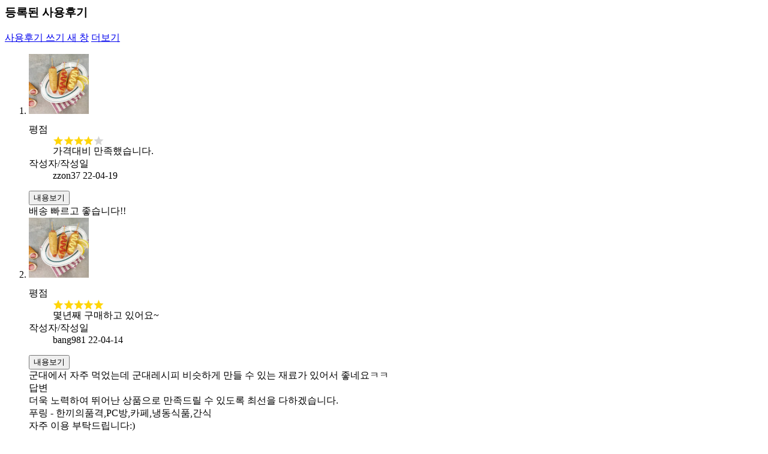

--- FILE ---
content_type: text/html; charset=utf-8
request_url: https://fooling.co.kr/shop/itemuse.php?it_id=1652336981&page=3
body_size: 2186
content:
<meta name="robots" content="noindex, nofollow">
<script src="https://fooling.co.kr/js/viewimageresize.js"></script>

<!-- 상품 사용후기 시작 { -->
<section id="sit_use_list">
    <h3>등록된 사용후기</h3>

    <div class="sit_use_top">
                <div id="sit_use_wbtn">
            <a href="https://fooling.co.kr/shop/itemuseform.php?it_id=1652336981" class="btn02 itemuse_form">사용후기 쓰기<span class="sound_only"> 새 창</span></a>
            <a href="https://fooling.co.kr/shop/itemuselist.php" class="btn01 itemuse_list">더보기</a>
        </div>
    </div>
    
    <ol id="sit_use_ol">
        <li class="sit_use_li">
			<span class="sit_thum"><img src="https://fooling.co.kr/data/item/1652336981/thumb-7ZG466eB7I2464Sk7J28_1_100x100.jpg"  width="100" height="100" alt="" onerror="this.src='/img/no_img.png'" ></span> 
            <dl class="sit_use_dl">
                <dt>평점<dt>
                <dd class="sit_use_star"><img src="https://fooling.co.kr/shop/img/s_star4.png" alt="별4개" width="85"></dd>
                <dt></dt>
                <dd class="sit_use_tit">가격대비 만족했습니다.</dd>
                <dt>작성자/작성일</dt>
                <dd>zzon37<span class="st_bg"></span><i class="fa fa-clock-o" aria-hidden="true"></i> 22-04-19</dd>
            </dl>
			<button type="button" class="sit_use_li_title">내용보기 <i class="fa fa-caret-down" aria-hidden="true"></i></button>

            <div id="sit_use_con_0" class="sit_use_con">
                <div class="sit_use_p">
                    배송 빠르고 좋습니다!!
 
                </div>

                
                            </div>
        </li>

    
        <li class="sit_use_li">
			<span class="sit_thum"><img src="https://fooling.co.kr/data/item/1652336981/thumb-7ZG466eB7I2464Sk7J28_1_100x100.jpg"  width="100" height="100" alt="" onerror="this.src='/img/no_img.png'" ></span> 
            <dl class="sit_use_dl">
                <dt>평점<dt>
                <dd class="sit_use_star"><img src="https://fooling.co.kr/shop/img/s_star5.png" alt="별5개" width="85"></dd>
                <dt></dt>
                <dd class="sit_use_tit">몇년째 구매하고 있어요~</dd>
                <dt>작성자/작성일</dt>
                <dd>bang981<span class="st_bg"></span><i class="fa fa-clock-o" aria-hidden="true"></i> 22-04-14</dd>
            </dl>
			<button type="button" class="sit_use_li_title">내용보기 <i class="fa fa-caret-down" aria-hidden="true"></i></button>

            <div id="sit_use_con_1" class="sit_use_con">
                <div class="sit_use_p">
                    군대에서 자주 먹었는데 군대레시피 비슷하게 만들 수 있는 재료가 있어서 좋네요ㅋㅋ
 
                </div>

                
                                <div class="sit_use_reply">
                    <div class="use_reply_icon">답변</div>
                    <div class="use_reply_tit">
                        더욱 노력하여 뛰어난 상품으로 만족드릴 수 있도록 최선을 다하겠습니다.                    </div>
                    <div class="use_reply_name">
                        푸링 - 한끼의품격,PC방,카페,냉동식품,간식                    </div>
                    <div class="use_reply_p">
                        자주 이용 부탁드립니다:)
                    </div>
                </div>
                            </div>
        </li>

    
        <li class="sit_use_li">
			<span class="sit_thum"><img src="https://fooling.co.kr/data/item/1652336981/thumb-7ZG466eB7I2464Sk7J28_1_100x100.jpg"  width="100" height="100" alt="" onerror="this.src='/img/no_img.png'" ></span> 
            <dl class="sit_use_dl">
                <dt>평점<dt>
                <dd class="sit_use_star"><img src="https://fooling.co.kr/shop/img/s_star5.png" alt="별5개" width="85"></dd>
                <dt></dt>
                <dd class="sit_use_tit">매우 만족합니다~</dd>
                <dt>작성자/작성일</dt>
                <dd>flower2<span class="st_bg"></span><i class="fa fa-clock-o" aria-hidden="true"></i> 22-03-08</dd>
            </dl>
			<button type="button" class="sit_use_li_title">내용보기 <i class="fa fa-caret-down" aria-hidden="true"></i></button>

            <div id="sit_use_con_2" class="sit_use_con">
                <div class="sit_use_p">
                    배송도 꼼꼼하고 닭이 신선해요 라면사리 삶아 같이 먹으니 더 맛있어요! 앞으로 여기서 구매할래요!
 
                </div>

                
                                <div class="sit_use_reply">
                    <div class="use_reply_icon">답변</div>
                    <div class="use_reply_tit">
                        구매 감사합니다.                    </div>
                    <div class="use_reply_name">
                        푸링 - 한끼의품격,PC방,카페,냉동식품,간식                    </div>
                    <div class="use_reply_p">
                        고객님, 먼저 구매 감사드리며~ 저희 푸드링크는 항상 초고의 상품과 건강한 먹거리로 보답해드리도록 하겠습니다.
                    </div>
                </div>
                            </div>
        </li>

    
        <li class="sit_use_li">
			<span class="sit_thum"><img src="https://fooling.co.kr/data/item/1652336981/thumb-7ZG466eB7I2464Sk7J28_1_100x100.jpg"  width="100" height="100" alt="" onerror="this.src='/img/no_img.png'" ></span> 
            <dl class="sit_use_dl">
                <dt>평점<dt>
                <dd class="sit_use_star"><img src="https://fooling.co.kr/shop/img/s_star5.png" alt="별5개" width="85"></dd>
                <dt></dt>
                <dd class="sit_use_tit">친절해서 좋았습니다.</dd>
                <dt>작성자/작성일</dt>
                <dd>sjh7199<span class="st_bg"></span><i class="fa fa-clock-o" aria-hidden="true"></i> 22-02-03</dd>
            </dl>
			<button type="button" class="sit_use_li_title">내용보기 <i class="fa fa-caret-down" aria-hidden="true"></i></button>

            <div id="sit_use_con_3" class="sit_use_con">
                <div class="sit_use_p">
                    배송이 빨라서 좋음
 
                </div>

                
                                <div class="sit_use_reply">
                    <div class="use_reply_icon">답변</div>
                    <div class="use_reply_tit">
                        더욱 노력하여 뛰어난 상품으로 만족드릴 수 있도록 최선을 다하겠습니다.                    </div>
                    <div class="use_reply_name">
                        푸링 - 한끼의품격,PC방,카페,냉동식품,간식                    </div>
                    <div class="use_reply_p">
                        구매 감사합니다. 자주 이용해주세요^^
                    </div>
                </div>
                            </div>
        </li>

    
        <li class="sit_use_li">
			<span class="sit_thum"><img src="https://fooling.co.kr/data/item/1652336981/thumb-7ZG466eB7I2464Sk7J28_1_100x100.jpg"  width="100" height="100" alt="" onerror="this.src='/img/no_img.png'" ></span> 
            <dl class="sit_use_dl">
                <dt>평점<dt>
                <dd class="sit_use_star"><img src="https://fooling.co.kr/shop/img/s_star5.png" alt="별5개" width="85"></dd>
                <dt></dt>
                <dd class="sit_use_tit">가격대비 아주 좋네요.</dd>
                <dt>작성자/작성일</dt>
                <dd>Bluehouse CEO<span class="st_bg"></span><i class="fa fa-clock-o" aria-hidden="true"></i> 22-01-20</dd>
            </dl>
			<button type="button" class="sit_use_li_title">내용보기 <i class="fa fa-caret-down" aria-hidden="true"></i></button>

            <div id="sit_use_con_4" class="sit_use_con">
                <div class="sit_use_p">
                    깔끔하게 처리 잘해주십니다. 추천합니다.
 
                </div>

                
                                <div class="sit_use_reply">
                    <div class="use_reply_icon">답변</div>
                    <div class="use_reply_tit">
                        만족하셨다니 감사합니다.^^                    </div>
                    <div class="use_reply_name">
                        푸링 - 한끼의품격,PC방,카페,냉동식품,간식                    </div>
                    <div class="use_reply_p">
                        맛있게 드시구 소중한 후기 남겨주셔서 고맙습니다. 다음 주문하실때도 더욱 맛있는 상품으로 보답해드리겠습니다. 감사합니다 고객님
                    </div>
                </div>
                            </div>
        </li>

    </ol></section>

<nav class="pg_wrap"><span class="pg"><a href="https://fooling.co.kr/shop/itemuse.php?it_id=1652336981&amp;page=1" class="pg_page pg_start">처음</a>
<a href="https://fooling.co.kr/shop/itemuse.php?it_id=1652336981&amp;page=1" class="pg_page">1</a><span class="sound_only">페이지</span>
<a href="https://fooling.co.kr/shop/itemuse.php?it_id=1652336981&amp;page=2" class="pg_page">2</a><span class="sound_only">페이지</span>
<span class="sound_only">열린</span><strong class="pg_current">3</strong><span class="sound_only">페이지</span>
<a href="https://fooling.co.kr/shop/itemuse.php?it_id=1652336981&amp;page=4" class="pg_page">4</a><span class="sound_only">페이지</span>
<a href="https://fooling.co.kr/shop/itemuse.php?it_id=1652336981&amp;page=4" class="pg_page pg_end">맨끝</a>
</span></nav>
<script>
$(function(){
    $(".itemuse_form").click(function(){
        window.open(this.href, "itemuse_form", "width=810,height=680,scrollbars=1");
        return false;
    });

    $(".itemuse_delete").click(function(){
        if (confirm("정말 삭제 하시겠습니까?\n\n삭제후에는 되돌릴수 없습니다.")) {
            return true;
        } else {
            return false;
        }
    });

    $(".sit_use_li_title").click(function(){
        var $con = $(this).siblings(".sit_use_con");
        if($con.is(":visible")) {
            $con.slideUp();
        } else {
            $(".sit_use_con:visible").hide();
            $con.slideDown(
                function() {
                    // 이미지 리사이즈
                    $con.viewimageresize2();
                }
            );
        }
    });

    $(".pg_page").click(function(){
        $("#itemuse").load($(this).attr("href"));
        return false;
    });
});
</script>
<!-- } 상품 사용후기 끝 -->